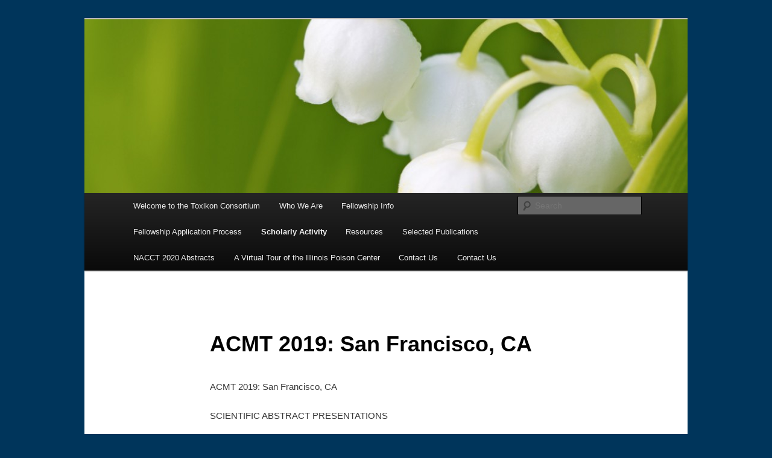

--- FILE ---
content_type: text/html; charset=UTF-8
request_url: https://www.toxikonconsortium.org/acmt-2019-san-francisco-ca/
body_size: 8438
content:
<!DOCTYPE html>
<!--[if IE 6]>
<html id="ie6" lang="en-US">
<![endif]-->
<!--[if IE 7]>
<html id="ie7" lang="en-US">
<![endif]-->
<!--[if IE 8]>
<html id="ie8" lang="en-US">
<![endif]-->
<!--[if !(IE 6) & !(IE 7) & !(IE 8)]><!-->
<html lang="en-US">
<!--<![endif]-->
<head>
<meta charset="UTF-8" />
<meta name="viewport" content="width=device-width" />
<title>
ACMT 2019: San Francisco, CA | Toxikon Consortium	</title>
<link rel="profile" href="https://gmpg.org/xfn/11" />
<link rel="stylesheet" type="text/css" media="all" href="https://www.toxikonconsortium.org/wp-content/themes/twentyeleven/style.css?ver=20230808" />
<link rel="pingback" href="https://www.toxikonconsortium.org/xmlrpc.php">
<!--[if lt IE 9]>
<script src="https://www.toxikonconsortium.org/wp-content/themes/twentyeleven/js/html5.js?ver=3.7.0" type="text/javascript"></script>
<![endif]-->
<meta name='robots' content='max-image-preview:large' />
<link rel="alternate" type="application/rss+xml" title="Toxikon Consortium &raquo; Feed" href="https://www.toxikonconsortium.org/feed/" />
<link rel="alternate" type="application/rss+xml" title="Toxikon Consortium &raquo; Comments Feed" href="https://www.toxikonconsortium.org/comments/feed/" />
<script type="text/javascript">
window._wpemojiSettings = {"baseUrl":"https:\/\/s.w.org\/images\/core\/emoji\/14.0.0\/72x72\/","ext":".png","svgUrl":"https:\/\/s.w.org\/images\/core\/emoji\/14.0.0\/svg\/","svgExt":".svg","source":{"concatemoji":"https:\/\/www.toxikonconsortium.org\/wp-includes\/js\/wp-emoji-release.min.js?ver=6.3.7"}};
/*! This file is auto-generated */
!function(i,n){var o,s,e;function c(e){try{var t={supportTests:e,timestamp:(new Date).valueOf()};sessionStorage.setItem(o,JSON.stringify(t))}catch(e){}}function p(e,t,n){e.clearRect(0,0,e.canvas.width,e.canvas.height),e.fillText(t,0,0);var t=new Uint32Array(e.getImageData(0,0,e.canvas.width,e.canvas.height).data),r=(e.clearRect(0,0,e.canvas.width,e.canvas.height),e.fillText(n,0,0),new Uint32Array(e.getImageData(0,0,e.canvas.width,e.canvas.height).data));return t.every(function(e,t){return e===r[t]})}function u(e,t,n){switch(t){case"flag":return n(e,"\ud83c\udff3\ufe0f\u200d\u26a7\ufe0f","\ud83c\udff3\ufe0f\u200b\u26a7\ufe0f")?!1:!n(e,"\ud83c\uddfa\ud83c\uddf3","\ud83c\uddfa\u200b\ud83c\uddf3")&&!n(e,"\ud83c\udff4\udb40\udc67\udb40\udc62\udb40\udc65\udb40\udc6e\udb40\udc67\udb40\udc7f","\ud83c\udff4\u200b\udb40\udc67\u200b\udb40\udc62\u200b\udb40\udc65\u200b\udb40\udc6e\u200b\udb40\udc67\u200b\udb40\udc7f");case"emoji":return!n(e,"\ud83e\udef1\ud83c\udffb\u200d\ud83e\udef2\ud83c\udfff","\ud83e\udef1\ud83c\udffb\u200b\ud83e\udef2\ud83c\udfff")}return!1}function f(e,t,n){var r="undefined"!=typeof WorkerGlobalScope&&self instanceof WorkerGlobalScope?new OffscreenCanvas(300,150):i.createElement("canvas"),a=r.getContext("2d",{willReadFrequently:!0}),o=(a.textBaseline="top",a.font="600 32px Arial",{});return e.forEach(function(e){o[e]=t(a,e,n)}),o}function t(e){var t=i.createElement("script");t.src=e,t.defer=!0,i.head.appendChild(t)}"undefined"!=typeof Promise&&(o="wpEmojiSettingsSupports",s=["flag","emoji"],n.supports={everything:!0,everythingExceptFlag:!0},e=new Promise(function(e){i.addEventListener("DOMContentLoaded",e,{once:!0})}),new Promise(function(t){var n=function(){try{var e=JSON.parse(sessionStorage.getItem(o));if("object"==typeof e&&"number"==typeof e.timestamp&&(new Date).valueOf()<e.timestamp+604800&&"object"==typeof e.supportTests)return e.supportTests}catch(e){}return null}();if(!n){if("undefined"!=typeof Worker&&"undefined"!=typeof OffscreenCanvas&&"undefined"!=typeof URL&&URL.createObjectURL&&"undefined"!=typeof Blob)try{var e="postMessage("+f.toString()+"("+[JSON.stringify(s),u.toString(),p.toString()].join(",")+"));",r=new Blob([e],{type:"text/javascript"}),a=new Worker(URL.createObjectURL(r),{name:"wpTestEmojiSupports"});return void(a.onmessage=function(e){c(n=e.data),a.terminate(),t(n)})}catch(e){}c(n=f(s,u,p))}t(n)}).then(function(e){for(var t in e)n.supports[t]=e[t],n.supports.everything=n.supports.everything&&n.supports[t],"flag"!==t&&(n.supports.everythingExceptFlag=n.supports.everythingExceptFlag&&n.supports[t]);n.supports.everythingExceptFlag=n.supports.everythingExceptFlag&&!n.supports.flag,n.DOMReady=!1,n.readyCallback=function(){n.DOMReady=!0}}).then(function(){return e}).then(function(){var e;n.supports.everything||(n.readyCallback(),(e=n.source||{}).concatemoji?t(e.concatemoji):e.wpemoji&&e.twemoji&&(t(e.twemoji),t(e.wpemoji)))}))}((window,document),window._wpemojiSettings);
</script>
<style type="text/css">
img.wp-smiley,
img.emoji {
	display: inline !important;
	border: none !important;
	box-shadow: none !important;
	height: 1em !important;
	width: 1em !important;
	margin: 0 0.07em !important;
	vertical-align: -0.1em !important;
	background: none !important;
	padding: 0 !important;
}
</style>
	<link rel='stylesheet' id='wp-block-library-css' href='https://www.toxikonconsortium.org/wp-includes/css/dist/block-library/style.min.css?ver=6.3.7' type='text/css' media='all' />
<style id='wp-block-library-theme-inline-css' type='text/css'>
.wp-block-audio figcaption{color:#555;font-size:13px;text-align:center}.is-dark-theme .wp-block-audio figcaption{color:hsla(0,0%,100%,.65)}.wp-block-audio{margin:0 0 1em}.wp-block-code{border:1px solid #ccc;border-radius:4px;font-family:Menlo,Consolas,monaco,monospace;padding:.8em 1em}.wp-block-embed figcaption{color:#555;font-size:13px;text-align:center}.is-dark-theme .wp-block-embed figcaption{color:hsla(0,0%,100%,.65)}.wp-block-embed{margin:0 0 1em}.blocks-gallery-caption{color:#555;font-size:13px;text-align:center}.is-dark-theme .blocks-gallery-caption{color:hsla(0,0%,100%,.65)}.wp-block-image figcaption{color:#555;font-size:13px;text-align:center}.is-dark-theme .wp-block-image figcaption{color:hsla(0,0%,100%,.65)}.wp-block-image{margin:0 0 1em}.wp-block-pullquote{border-bottom:4px solid;border-top:4px solid;color:currentColor;margin-bottom:1.75em}.wp-block-pullquote cite,.wp-block-pullquote footer,.wp-block-pullquote__citation{color:currentColor;font-size:.8125em;font-style:normal;text-transform:uppercase}.wp-block-quote{border-left:.25em solid;margin:0 0 1.75em;padding-left:1em}.wp-block-quote cite,.wp-block-quote footer{color:currentColor;font-size:.8125em;font-style:normal;position:relative}.wp-block-quote.has-text-align-right{border-left:none;border-right:.25em solid;padding-left:0;padding-right:1em}.wp-block-quote.has-text-align-center{border:none;padding-left:0}.wp-block-quote.is-large,.wp-block-quote.is-style-large,.wp-block-quote.is-style-plain{border:none}.wp-block-search .wp-block-search__label{font-weight:700}.wp-block-search__button{border:1px solid #ccc;padding:.375em .625em}:where(.wp-block-group.has-background){padding:1.25em 2.375em}.wp-block-separator.has-css-opacity{opacity:.4}.wp-block-separator{border:none;border-bottom:2px solid;margin-left:auto;margin-right:auto}.wp-block-separator.has-alpha-channel-opacity{opacity:1}.wp-block-separator:not(.is-style-wide):not(.is-style-dots){width:100px}.wp-block-separator.has-background:not(.is-style-dots){border-bottom:none;height:1px}.wp-block-separator.has-background:not(.is-style-wide):not(.is-style-dots){height:2px}.wp-block-table{margin:0 0 1em}.wp-block-table td,.wp-block-table th{word-break:normal}.wp-block-table figcaption{color:#555;font-size:13px;text-align:center}.is-dark-theme .wp-block-table figcaption{color:hsla(0,0%,100%,.65)}.wp-block-video figcaption{color:#555;font-size:13px;text-align:center}.is-dark-theme .wp-block-video figcaption{color:hsla(0,0%,100%,.65)}.wp-block-video{margin:0 0 1em}.wp-block-template-part.has-background{margin-bottom:0;margin-top:0;padding:1.25em 2.375em}
</style>
<style id='classic-theme-styles-inline-css' type='text/css'>
/*! This file is auto-generated */
.wp-block-button__link{color:#fff;background-color:#32373c;border-radius:9999px;box-shadow:none;text-decoration:none;padding:calc(.667em + 2px) calc(1.333em + 2px);font-size:1.125em}.wp-block-file__button{background:#32373c;color:#fff;text-decoration:none}
</style>
<style id='global-styles-inline-css' type='text/css'>
body{--wp--preset--color--black: #000;--wp--preset--color--cyan-bluish-gray: #abb8c3;--wp--preset--color--white: #fff;--wp--preset--color--pale-pink: #f78da7;--wp--preset--color--vivid-red: #cf2e2e;--wp--preset--color--luminous-vivid-orange: #ff6900;--wp--preset--color--luminous-vivid-amber: #fcb900;--wp--preset--color--light-green-cyan: #7bdcb5;--wp--preset--color--vivid-green-cyan: #00d084;--wp--preset--color--pale-cyan-blue: #8ed1fc;--wp--preset--color--vivid-cyan-blue: #0693e3;--wp--preset--color--vivid-purple: #9b51e0;--wp--preset--color--blue: #1982d1;--wp--preset--color--dark-gray: #373737;--wp--preset--color--medium-gray: #666;--wp--preset--color--light-gray: #e2e2e2;--wp--preset--gradient--vivid-cyan-blue-to-vivid-purple: linear-gradient(135deg,rgba(6,147,227,1) 0%,rgb(155,81,224) 100%);--wp--preset--gradient--light-green-cyan-to-vivid-green-cyan: linear-gradient(135deg,rgb(122,220,180) 0%,rgb(0,208,130) 100%);--wp--preset--gradient--luminous-vivid-amber-to-luminous-vivid-orange: linear-gradient(135deg,rgba(252,185,0,1) 0%,rgba(255,105,0,1) 100%);--wp--preset--gradient--luminous-vivid-orange-to-vivid-red: linear-gradient(135deg,rgba(255,105,0,1) 0%,rgb(207,46,46) 100%);--wp--preset--gradient--very-light-gray-to-cyan-bluish-gray: linear-gradient(135deg,rgb(238,238,238) 0%,rgb(169,184,195) 100%);--wp--preset--gradient--cool-to-warm-spectrum: linear-gradient(135deg,rgb(74,234,220) 0%,rgb(151,120,209) 20%,rgb(207,42,186) 40%,rgb(238,44,130) 60%,rgb(251,105,98) 80%,rgb(254,248,76) 100%);--wp--preset--gradient--blush-light-purple: linear-gradient(135deg,rgb(255,206,236) 0%,rgb(152,150,240) 100%);--wp--preset--gradient--blush-bordeaux: linear-gradient(135deg,rgb(254,205,165) 0%,rgb(254,45,45) 50%,rgb(107,0,62) 100%);--wp--preset--gradient--luminous-dusk: linear-gradient(135deg,rgb(255,203,112) 0%,rgb(199,81,192) 50%,rgb(65,88,208) 100%);--wp--preset--gradient--pale-ocean: linear-gradient(135deg,rgb(255,245,203) 0%,rgb(182,227,212) 50%,rgb(51,167,181) 100%);--wp--preset--gradient--electric-grass: linear-gradient(135deg,rgb(202,248,128) 0%,rgb(113,206,126) 100%);--wp--preset--gradient--midnight: linear-gradient(135deg,rgb(2,3,129) 0%,rgb(40,116,252) 100%);--wp--preset--font-size--small: 13px;--wp--preset--font-size--medium: 20px;--wp--preset--font-size--large: 36px;--wp--preset--font-size--x-large: 42px;--wp--preset--spacing--20: 0.44rem;--wp--preset--spacing--30: 0.67rem;--wp--preset--spacing--40: 1rem;--wp--preset--spacing--50: 1.5rem;--wp--preset--spacing--60: 2.25rem;--wp--preset--spacing--70: 3.38rem;--wp--preset--spacing--80: 5.06rem;--wp--preset--shadow--natural: 6px 6px 9px rgba(0, 0, 0, 0.2);--wp--preset--shadow--deep: 12px 12px 50px rgba(0, 0, 0, 0.4);--wp--preset--shadow--sharp: 6px 6px 0px rgba(0, 0, 0, 0.2);--wp--preset--shadow--outlined: 6px 6px 0px -3px rgba(255, 255, 255, 1), 6px 6px rgba(0, 0, 0, 1);--wp--preset--shadow--crisp: 6px 6px 0px rgba(0, 0, 0, 1);}:where(.is-layout-flex){gap: 0.5em;}:where(.is-layout-grid){gap: 0.5em;}body .is-layout-flow > .alignleft{float: left;margin-inline-start: 0;margin-inline-end: 2em;}body .is-layout-flow > .alignright{float: right;margin-inline-start: 2em;margin-inline-end: 0;}body .is-layout-flow > .aligncenter{margin-left: auto !important;margin-right: auto !important;}body .is-layout-constrained > .alignleft{float: left;margin-inline-start: 0;margin-inline-end: 2em;}body .is-layout-constrained > .alignright{float: right;margin-inline-start: 2em;margin-inline-end: 0;}body .is-layout-constrained > .aligncenter{margin-left: auto !important;margin-right: auto !important;}body .is-layout-constrained > :where(:not(.alignleft):not(.alignright):not(.alignfull)){max-width: var(--wp--style--global--content-size);margin-left: auto !important;margin-right: auto !important;}body .is-layout-constrained > .alignwide{max-width: var(--wp--style--global--wide-size);}body .is-layout-flex{display: flex;}body .is-layout-flex{flex-wrap: wrap;align-items: center;}body .is-layout-flex > *{margin: 0;}body .is-layout-grid{display: grid;}body .is-layout-grid > *{margin: 0;}:where(.wp-block-columns.is-layout-flex){gap: 2em;}:where(.wp-block-columns.is-layout-grid){gap: 2em;}:where(.wp-block-post-template.is-layout-flex){gap: 1.25em;}:where(.wp-block-post-template.is-layout-grid){gap: 1.25em;}.has-black-color{color: var(--wp--preset--color--black) !important;}.has-cyan-bluish-gray-color{color: var(--wp--preset--color--cyan-bluish-gray) !important;}.has-white-color{color: var(--wp--preset--color--white) !important;}.has-pale-pink-color{color: var(--wp--preset--color--pale-pink) !important;}.has-vivid-red-color{color: var(--wp--preset--color--vivid-red) !important;}.has-luminous-vivid-orange-color{color: var(--wp--preset--color--luminous-vivid-orange) !important;}.has-luminous-vivid-amber-color{color: var(--wp--preset--color--luminous-vivid-amber) !important;}.has-light-green-cyan-color{color: var(--wp--preset--color--light-green-cyan) !important;}.has-vivid-green-cyan-color{color: var(--wp--preset--color--vivid-green-cyan) !important;}.has-pale-cyan-blue-color{color: var(--wp--preset--color--pale-cyan-blue) !important;}.has-vivid-cyan-blue-color{color: var(--wp--preset--color--vivid-cyan-blue) !important;}.has-vivid-purple-color{color: var(--wp--preset--color--vivid-purple) !important;}.has-black-background-color{background-color: var(--wp--preset--color--black) !important;}.has-cyan-bluish-gray-background-color{background-color: var(--wp--preset--color--cyan-bluish-gray) !important;}.has-white-background-color{background-color: var(--wp--preset--color--white) !important;}.has-pale-pink-background-color{background-color: var(--wp--preset--color--pale-pink) !important;}.has-vivid-red-background-color{background-color: var(--wp--preset--color--vivid-red) !important;}.has-luminous-vivid-orange-background-color{background-color: var(--wp--preset--color--luminous-vivid-orange) !important;}.has-luminous-vivid-amber-background-color{background-color: var(--wp--preset--color--luminous-vivid-amber) !important;}.has-light-green-cyan-background-color{background-color: var(--wp--preset--color--light-green-cyan) !important;}.has-vivid-green-cyan-background-color{background-color: var(--wp--preset--color--vivid-green-cyan) !important;}.has-pale-cyan-blue-background-color{background-color: var(--wp--preset--color--pale-cyan-blue) !important;}.has-vivid-cyan-blue-background-color{background-color: var(--wp--preset--color--vivid-cyan-blue) !important;}.has-vivid-purple-background-color{background-color: var(--wp--preset--color--vivid-purple) !important;}.has-black-border-color{border-color: var(--wp--preset--color--black) !important;}.has-cyan-bluish-gray-border-color{border-color: var(--wp--preset--color--cyan-bluish-gray) !important;}.has-white-border-color{border-color: var(--wp--preset--color--white) !important;}.has-pale-pink-border-color{border-color: var(--wp--preset--color--pale-pink) !important;}.has-vivid-red-border-color{border-color: var(--wp--preset--color--vivid-red) !important;}.has-luminous-vivid-orange-border-color{border-color: var(--wp--preset--color--luminous-vivid-orange) !important;}.has-luminous-vivid-amber-border-color{border-color: var(--wp--preset--color--luminous-vivid-amber) !important;}.has-light-green-cyan-border-color{border-color: var(--wp--preset--color--light-green-cyan) !important;}.has-vivid-green-cyan-border-color{border-color: var(--wp--preset--color--vivid-green-cyan) !important;}.has-pale-cyan-blue-border-color{border-color: var(--wp--preset--color--pale-cyan-blue) !important;}.has-vivid-cyan-blue-border-color{border-color: var(--wp--preset--color--vivid-cyan-blue) !important;}.has-vivid-purple-border-color{border-color: var(--wp--preset--color--vivid-purple) !important;}.has-vivid-cyan-blue-to-vivid-purple-gradient-background{background: var(--wp--preset--gradient--vivid-cyan-blue-to-vivid-purple) !important;}.has-light-green-cyan-to-vivid-green-cyan-gradient-background{background: var(--wp--preset--gradient--light-green-cyan-to-vivid-green-cyan) !important;}.has-luminous-vivid-amber-to-luminous-vivid-orange-gradient-background{background: var(--wp--preset--gradient--luminous-vivid-amber-to-luminous-vivid-orange) !important;}.has-luminous-vivid-orange-to-vivid-red-gradient-background{background: var(--wp--preset--gradient--luminous-vivid-orange-to-vivid-red) !important;}.has-very-light-gray-to-cyan-bluish-gray-gradient-background{background: var(--wp--preset--gradient--very-light-gray-to-cyan-bluish-gray) !important;}.has-cool-to-warm-spectrum-gradient-background{background: var(--wp--preset--gradient--cool-to-warm-spectrum) !important;}.has-blush-light-purple-gradient-background{background: var(--wp--preset--gradient--blush-light-purple) !important;}.has-blush-bordeaux-gradient-background{background: var(--wp--preset--gradient--blush-bordeaux) !important;}.has-luminous-dusk-gradient-background{background: var(--wp--preset--gradient--luminous-dusk) !important;}.has-pale-ocean-gradient-background{background: var(--wp--preset--gradient--pale-ocean) !important;}.has-electric-grass-gradient-background{background: var(--wp--preset--gradient--electric-grass) !important;}.has-midnight-gradient-background{background: var(--wp--preset--gradient--midnight) !important;}.has-small-font-size{font-size: var(--wp--preset--font-size--small) !important;}.has-medium-font-size{font-size: var(--wp--preset--font-size--medium) !important;}.has-large-font-size{font-size: var(--wp--preset--font-size--large) !important;}.has-x-large-font-size{font-size: var(--wp--preset--font-size--x-large) !important;}
.wp-block-navigation a:where(:not(.wp-element-button)){color: inherit;}
:where(.wp-block-post-template.is-layout-flex){gap: 1.25em;}:where(.wp-block-post-template.is-layout-grid){gap: 1.25em;}
:where(.wp-block-columns.is-layout-flex){gap: 2em;}:where(.wp-block-columns.is-layout-grid){gap: 2em;}
.wp-block-pullquote{font-size: 1.5em;line-height: 1.6;}
</style>
<link rel='stylesheet' id='cptch_stylesheet-css' href='https://www.toxikonconsortium.org/wp-content/plugins/captcha/css/front_end_style.css?ver=4.4.5' type='text/css' media='all' />
<link rel='stylesheet' id='dashicons-css' href='https://www.toxikonconsortium.org/wp-includes/css/dashicons.min.css?ver=6.3.7' type='text/css' media='all' />
<link rel='stylesheet' id='cptch_desktop_style-css' href='https://www.toxikonconsortium.org/wp-content/plugins/captcha/css/desktop_style.css?ver=4.4.5' type='text/css' media='all' />
<link rel='stylesheet' id='twentyeleven-block-style-css' href='https://www.toxikonconsortium.org/wp-content/themes/twentyeleven/blocks.css?ver=20230122' type='text/css' media='all' />
<script type='text/javascript' src='https://www.toxikonconsortium.org/wp-includes/js/jquery/jquery.min.js?ver=3.7.0' id='jquery-core-js'></script>
<script type='text/javascript' src='https://www.toxikonconsortium.org/wp-includes/js/jquery/jquery-migrate.min.js?ver=3.4.1' id='jquery-migrate-js'></script>
<script type='text/javascript' id='my_ppsChecker_script-js-extra'>
/* <![CDATA[ */
var myPPSAjax = {"ajaxurl":"https:\/\/www.toxikonconsortium.org\/wp-admin\/admin-ajax.php"};
/* ]]> */
</script>
<script type='text/javascript' src='http://www.toxikonconsortium.org/wp-content/plugins/post-profit-stats/admin/js/my_ppsChecker_script.js?ver=6.3.7' id='my_ppsChecker_script-js'></script>
<script type='text/javascript' src='https://www.toxikonconsortium.org/wp-content/plugins/twitter-tweets/js/weblizar-fronend-twitter-tweets.js?ver=1' id='wl-weblizar-fronend-twitter-tweets-js'></script>
<link rel="https://api.w.org/" href="https://www.toxikonconsortium.org/wp-json/" /><link rel="alternate" type="application/json" href="https://www.toxikonconsortium.org/wp-json/wp/v2/pages/353869" /><link rel="EditURI" type="application/rsd+xml" title="RSD" href="https://www.toxikonconsortium.org/xmlrpc.php?rsd" />
<meta name="generator" content="WordPress 6.3.7" />
<link rel="canonical" href="https://www.toxikonconsortium.org/acmt-2019-san-francisco-ca/" />
<link rel='shortlink' href='https://www.toxikonconsortium.org/?p=353869' />
<link rel="alternate" type="application/json+oembed" href="https://www.toxikonconsortium.org/wp-json/oembed/1.0/embed?url=https%3A%2F%2Fwww.toxikonconsortium.org%2Facmt-2019-san-francisco-ca%2F" />
<link rel="alternate" type="text/xml+oembed" href="https://www.toxikonconsortium.org/wp-json/oembed/1.0/embed?url=https%3A%2F%2Fwww.toxikonconsortium.org%2Facmt-2019-san-francisco-ca%2F&#038;format=xml" />
	<style>
		/* Link color */
		a,
		#site-title a:focus,
		#site-title a:hover,
		#site-title a:active,
		.entry-title a:hover,
		.entry-title a:focus,
		.entry-title a:active,
		.widget_twentyeleven_ephemera .comments-link a:hover,
		section.recent-posts .other-recent-posts a[rel="bookmark"]:hover,
		section.recent-posts .other-recent-posts .comments-link a:hover,
		.format-image footer.entry-meta a:hover,
		#site-generator a:hover {
			color: #1a9124;
		}
		section.recent-posts .other-recent-posts .comments-link a:hover {
			border-color: #1a9124;
		}
		article.feature-image.small .entry-summary p a:hover,
		.entry-header .comments-link a:hover,
		.entry-header .comments-link a:focus,
		.entry-header .comments-link a:active,
		.feature-slider a.active {
			background-color: #1a9124;
		}
	</style>
			<style type="text/css" id="twentyeleven-header-css">
				#site-title,
		#site-description {
			position: absolute;
			clip: rect(1px 1px 1px 1px); /* IE6, IE7 */
			clip: rect(1px, 1px, 1px, 1px);
		}
				</style>
		<style type="text/css" id="custom-background-css">
body.custom-background { background-color: #00355b; }
</style>
	</head>

<body class="page-template-default page page-id-353869 custom-background wp-embed-responsive single-author singular two-column right-sidebar">
<div class="skip-link"><a class="assistive-text" href="#content">Skip to primary content</a></div><div id="page" class="hfeed">
	<header id="branding">
			<hgroup>
				<h1 id="site-title"><span><a href="https://www.toxikonconsortium.org/" rel="home">Toxikon Consortium</a></span></h1>
				<h2 id="site-description"></h2>
			</hgroup>

						<a href="https://www.toxikonconsortium.org/">
									<img src="https://www.toxikonconsortium.org/wp-content/uploads/2012/06/cropped-LOV11.jpg" width="1000" height="288" alt="Toxikon Consortium" />
								</a>
			
						<div class="only-search with-image">
					<form method="get" id="searchform" action="https://www.toxikonconsortium.org/">
		<label for="s" class="assistive-text">Search</label>
		<input type="text" class="field" name="s" id="s" placeholder="Search" />
		<input type="submit" class="submit" name="submit" id="searchsubmit" value="Search" />
	</form>
			</div>
				
			<nav id="access">
				<h3 class="assistive-text">Main menu</h3>
				<div class="menu-main-menu-container"><ul id="menu-main-menu" class="menu"><li id="menu-item-1295" class="menu-item menu-item-type-post_type menu-item-object-page menu-item-home menu-item-1295"><a href="https://www.toxikonconsortium.org/">Welcome to the Toxikon Consortium</a></li>
<li id="menu-item-1750" class="menu-item menu-item-type-custom menu-item-object-custom menu-item-has-children menu-item-1750"><a href="#">Who We Are</a>
<ul class="sub-menu">
	<li id="menu-item-1532" class="menu-item menu-item-type-post_type menu-item-object-page menu-item-1532"><a href="https://www.toxikonconsortium.org/portfolio-i/">Toxikon Faculty</a></li>
	<li id="menu-item-1530" class="menu-item menu-item-type-post_type menu-item-object-page menu-item-1530"><a href="https://www.toxikonconsortium.org/our-fellows/current-fellows/">2025-2026 Toxikon Fellows</a></li>
	<li id="menu-item-1531" class="menu-item menu-item-type-post_type menu-item-object-page menu-item-1531"><a href="https://www.toxikonconsortium.org/our-fellows/graduates-of-the-toxikon-fellowship-program/">Graduates of the Toxikon Fellowship Program</a></li>
	<li id="menu-item-1951" class="menu-item menu-item-type-post_type menu-item-object-page menu-item-1951"><a href="https://www.toxikonconsortium.org/who-we-are/administrative-support/">Administrative Support</a></li>
	<li id="menu-item-1773" class="menu-item menu-item-type-post_type menu-item-object-page menu-item-1773"><a href="https://www.toxikonconsortium.org/gallery/">Photo Gallery</a></li>
</ul>
</li>
<li id="menu-item-1731" class="menu-item menu-item-type-post_type menu-item-object-page menu-item-has-children menu-item-1731"><a href="https://www.toxikonconsortium.org/fellowship-training/goal-of-fellowship/">Fellowship Info</a>
<ul class="sub-menu">
	<li id="menu-item-1557" class="menu-item menu-item-type-post_type menu-item-object-page menu-item-1557"><a href="https://www.toxikonconsortium.org/fellowship-training/goal-of-fellowship/">Goal of Fellowship</a></li>
	<li id="menu-item-1556" class="menu-item menu-item-type-post_type menu-item-object-page menu-item-1556"><a href="https://www.toxikonconsortium.org/fellowship-training/educational-experience/">Educational Experience</a></li>
	<li id="menu-item-1960" class="menu-item menu-item-type-post_type menu-item-object-page menu-item-1960"><a href="https://www.toxikonconsortium.org/fellowship-training/toxikon-history/">History of the Fellowship</a></li>
</ul>
</li>
<li id="menu-item-1751" class="menu-item menu-item-type-custom menu-item-object-custom menu-item-has-children menu-item-1751"><a href="#">Fellowship Application Process</a>
<ul class="sub-menu">
	<li id="menu-item-2072" class="menu-item menu-item-type-post_type menu-item-object-page menu-item-2072"><a href="https://www.toxikonconsortium.org/fellowship/application-process/fellowship-applicants-2/">Tox Fellowship Applicants</a></li>
	<li id="menu-item-1466" class="menu-item menu-item-type-post_type menu-item-object-page menu-item-1466"><a href="https://www.toxikonconsortium.org/fellowship-training/to-apply/residents-and-students/">Residents and Students</a></li>
</ul>
</li>
<li id="menu-item-1817" class="menu-item menu-item-type-custom menu-item-object-custom current-menu-ancestor current-menu-parent menu-item-has-children menu-item-1817"><a href="#">Scholarly Activity</a>
<ul class="sub-menu">
	<li id="menu-item-1813" class="menu-item menu-item-type-post_type menu-item-object-page menu-item-1813"><a href="https://www.toxikonconsortium.org/scholarly-activity/research-program/">Research Program</a></li>
	<li id="menu-item-353927" class="menu-item menu-item-type-post_type menu-item-object-page menu-item-353927"><a href="https://www.toxikonconsortium.org/nacct-2020-san-francisco-ca-virtual/">NACCT 2020: San Francisco, CA (Virtual)</a></li>
	<li id="menu-item-353911" class="menu-item menu-item-type-post_type menu-item-object-page menu-item-353911"><a href="https://www.toxikonconsortium.org/nacct-2019-nashville-tn/">NACCT 2019: Nashville, TN</a></li>
	<li id="menu-item-353876" class="menu-item menu-item-type-post_type menu-item-object-page current-menu-item page_item page-item-353869 current_page_item menu-item-353876"><a href="https://www.toxikonconsortium.org/acmt-2019-san-francisco-ca/" aria-current="page">ACMT 2019: San Francisco, CA</a></li>
	<li id="menu-item-353861" class="menu-item menu-item-type-post_type menu-item-object-page menu-item-353861"><a href="https://www.toxikonconsortium.org/scholarly-activity/nacct-2018/">NACCT 2018: Chicago, IL</a></li>
	<li id="menu-item-353741" class="menu-item menu-item-type-post_type menu-item-object-page menu-item-353741"><a href="https://www.toxikonconsortium.org/scholarly-activity/nacct-2017/">NACCT 2017: Vancouver, BC</a></li>
	<li id="menu-item-2316" class="menu-item menu-item-type-post_type menu-item-object-page menu-item-2316"><a href="https://www.toxikonconsortium.org/scholarly-activity/nacct-2016/">NACCT 2016: Boston, MA</a></li>
	<li id="menu-item-353796" class="menu-item menu-item-type-post_type menu-item-object-page menu-item-353796"><a href="https://www.toxikonconsortium.org/resources/fsdsd/">Fundamentals of Study Design and Scholarly Development</a></li>
</ul>
</li>
<li id="menu-item-1624" class="menu-item menu-item-type-post_type menu-item-object-page menu-item-has-children menu-item-1624"><a href="https://www.toxikonconsortium.org/resources/">Resources</a>
<ul class="sub-menu">
	<li id="menu-item-1652" class="menu-item menu-item-type-post_type menu-item-object-page menu-item-1652"><a target="_blank" rel="noopener" href="http://www.cookcountyem.com#new_tab">Cook County Emergency Medicine Residency</a></li>
	<li id="menu-item-1647" class="menu-item menu-item-type-post_type menu-item-object-page menu-item-1647"><a target="_blank" rel="noopener" href="http://emres.uic.edu#new_tab">University of Illinois at Chicago Emergency Medicine Residency</a></li>
	<li id="menu-item-1654" class="menu-item menu-item-type-post_type menu-item-object-page menu-item-1654"><a target="_blank" rel="noopener" href="https://www.acmt.net/#new_tab">ACMT</a></li>
	<li id="menu-item-1655" class="menu-item menu-item-type-post_type menu-item-object-page menu-item-1655"><a target="_blank" rel="noopener" href="https://www.clintox.org#new_tab">AACT</a></li>
	<li id="menu-item-1650" class="menu-item menu-item-type-post_type menu-item-object-page menu-item-1650"><a target="_blank" rel="noopener" href="https://www.new-innov.com/Login/Login.aspx?Hospital=CCBH#new_tab">New Innovations Website</a></li>
	<li id="menu-item-2408" class="menu-item menu-item-type-post_type menu-item-object-page menu-item-has-children menu-item-2408"><a href="https://www.toxikonconsortium.org/toxcases/">ToxCases In-Service Review</a>
	<ul class="sub-menu">
		<li id="menu-item-2451" class="menu-item menu-item-type-post_type menu-item-object-page menu-item-2451"><a href="https://www.toxikonconsortium.org/toxcases/caselist/">Case List</a></li>
		<li id="menu-item-2442" class="menu-item menu-item-type-post_type menu-item-object-page menu-item-2442"><a href="https://www.toxikonconsortium.org/toxcases/mult-choice-questions/">Multiple Choice Questions</a></li>
		<li id="menu-item-2450" class="menu-item menu-item-type-post_type menu-item-object-page menu-item-2450"><a href="https://www.toxikonconsortium.org/toxcases/mixandmatch/">Mix &#038; Match Games</a></li>
		<li id="menu-item-2464" class="menu-item menu-item-type-post_type menu-item-object-page menu-item-2464"><a href="https://www.toxikonconsortium.org/toxcases/about-toxcases/">About ToxCases</a></li>
	</ul>
</li>
</ul>
</li>
<li id="menu-item-353784" class="menu-item menu-item-type-post_type menu-item-object-page menu-item-353784"><a href="https://www.toxikonconsortium.org/scholarly-activity-selected-publications/">Selected Publications</a></li>
<li id="menu-item-353937" class="menu-item menu-item-type-post_type menu-item-object-page menu-item-353937"><a href="https://www.toxikonconsortium.org/nacct-2020-san-francisco-ca-virtual/">NACCT 2020 Abstracts</a></li>
<li id="menu-item-354320" class="menu-item menu-item-type-post_type menu-item-object-page menu-item-354320"><a href="https://www.toxikonconsortium.org/a-virtual-tour-of-the-illinois-poison-center/">A Virtual Tour of the Illinois Poison Center</a></li>
<li id="menu-item-1752" class="menu-item menu-item-type-custom menu-item-object-custom menu-item-has-children menu-item-1752"><a href="#">Contact Us</a>
<ul class="sub-menu">
	<li id="menu-item-1478" class="menu-item menu-item-type-post_type menu-item-object-page menu-item-1478"><a href="https://www.toxikonconsortium.org/contact/for-professionals/">UI Health Toxicology Clinic</a></li>
</ul>
</li>
<li id="menu-item-354282" class="menu-item menu-item-type-post_type menu-item-object-page menu-item-354282"><a href="https://www.toxikonconsortium.org/contact-us/">Contact Us</a></li>
</ul></div>			</nav><!-- #access -->
	</header><!-- #branding -->


	<div id="main">

		<div id="primary">
			<div id="content" role="main">

				
					
<article id="post-353869" class="post-353869 page type-page status-publish hentry">
	<header class="entry-header">
		<h1 class="entry-title">ACMT 2019: San Francisco, CA</h1>
	</header><!-- .entry-header -->

	<div class="entry-content">
		
<p>ACMT 2019: San Francisco, CA</p>



<p>SCIENTIFIC ABSTRACT PRESENTATIONS</p>



<p><strong>Fentanyl Analog Exposures Among Living Patients in a Large Urban Healthcare System.</strong>  Neeraj Chhabra, Lum Rizvanolli, Arkady Rasin, Granger Marsden, Keiki Hinami, Steven E Aks</p>



<p><strong>Characterization of Carfentanil Exposure in Patients Presenting to a Large Urban Healthcare System.</strong>  Arkady Rasin, Neeraj Chhabra, Lum Rizvanolli, Juleigh Konchak, Steven E Aks  </p>



<p><strong>Utilization and Results of an Expanded Urinary Opioid Screen Including Fentanyl in a Healthcare System. </strong>Neeraj Chhabra, Arkady Rasin, Lum Rizvanolli, Gisela Bryan, Caleb Scarth, Steven E Aks</p>



<p><strong>Increasing Abuse of Propylhexedrine Reported to US Poison Centers.  </strong>Elizabeth Black, Michael Wahl</p>



<p><strong>JMT&#8217;s Preliminary Research Section—a 5-Year Evaluation.</strong>  David Jang, Jennifer Love, Mark Mycyk</p>



<p><strong>Optimizing Medication Safety for Behavioral Health Patients Boarding in the Emergency Department.   </strong>Joanne Routsolias, Trevor Lewis, Mark Mycyk&nbsp;</p>



<p><strong>Effect of Guidelines on FFP/4-Factor PCC Utilization in Treatment of Coagulopathy from Synthetic Cannabinoids Tainted with Long Acting Anticoagulant Rodenticides.</strong>&nbsp; Marit Tweet, Michael Wahl</p>
			</div><!-- .entry-content -->
	<footer class="entry-meta">
			</footer><!-- .entry-meta -->
</article><!-- #post-353869 -->

						<div id="comments">
	
	
	
	
</div><!-- #comments -->

				
			</div><!-- #content -->
		</div><!-- #primary -->


	</div><!-- #main -->

	<footer id="colophon">

			
<div id="supplementary" class="one">
		<div id="first" class="widget-area" role="complementary">
		<aside id="weblizar_twitter-4" class="widget widget_weblizar_twitter"><h3 class="widget-title">Tweets</h3>        <div style="display:block;width:100%;float:left;overflow:hidden">
            <a class="twitter-timeline" data-dnt="true" href="https://twitter.com/@toxikonchicago" min-width="" height="450" data-theme="light" data-lang=""></a>

        </div>
    </aside>	</div><!-- #first .widget-area -->
	
	
	</div><!-- #supplementary -->

			<div id="site-generator">
												<a href="https://wordpress.org/" class="imprint" title="Semantic Personal Publishing Platform">
					Proudly powered by WordPress				</a>
			</div>
	</footer><!-- #colophon -->
</div><!-- #page -->

<script type='text/javascript' src='https://www.toxikonconsortium.org/wp-content/plugins/page-links-to/dist/new-tab.js?ver=3.3.6' id='page-links-to-js'></script>

</body>
</html>
